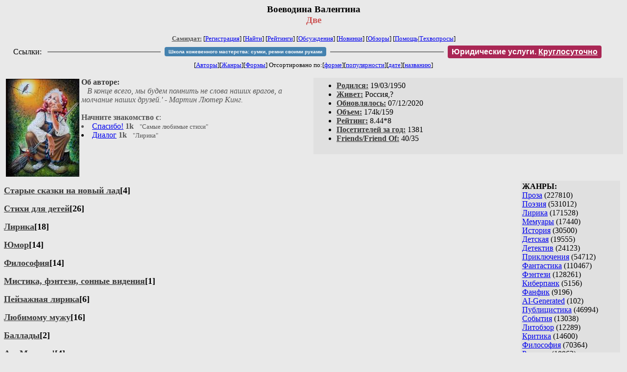

--- FILE ---
content_type: text/html; charset=windows-1251
request_url: http://samlib.ru/w/woewodina_w_w/
body_size: 8123
content:
<html>
<head>
        <title>Самиздат/Воеводина Валентина. Две</title>
	<link rel="openid.server" href="http://samlib.ru/cgi-bin/oid_login" />
        <link rel="openid2.provider" href="http://samlib.ru/cgi-bin/oid_login" />
</head>
<body bgcolor="#e9e9e9" >
<center>
<h3>Воеводина Валентина<br>
<font color="#cc5555">Две</font></h3>

<font size=-1>
<!-- ----- Первый блок ссылок ----------- -->
<a href=/><font color="#555555"><b>Самиздат:</b></font></a>
<!-- ---------- Кнопка регистрации ------ --> 


[<A HREF="/cgi-bin/login">Регистрация</A>]
 

<!-- ------------------------------------ -->
[<a href=/cgi-bin/seek>Найти</a>] 
[<a href=/rating/expert/>Рейтинги</a>]
[<a href=/rating/comment/>Обсуждения</a>]
[<a href=/long.shtml>Новинки</a>]
[<a href=/janr/index_janr_time23-1.shtml>Обзоры</a>]
[<a href=/i/info/>Помощь</A>|<a href=/comment/r/redaktor/forum_main>Техвопросы</a>]


<table width=98%><tr><td>
<table width=98% style="display: block !important"><tr>

<td>Ссылки:</td>

<td><script>(function (w, d, s) { var t = d.getElementsByTagName(s)[0], j = d.createElement(s); j.async = true; j.charset="utf-8"; var dt = new Date(); j.src = 'https://offfy.com/domain/moshkow/general.js?'+dt.getFullYear()+''+dt.getMonth()+''+dt.getDate()+''+dt.getHours(); t.parentNode.insertBefore(j, t); })(window, document, 'script');</script></td>

<td> </td><td width=33%><hr noshade></td><td> </td>

<td><style>#author_today_btn{display: block;min-width: 250px;text-align: center;background: #4582af; color: #fff; font-family: Verdana, Sans-serif; padding: 4px 8px; font-size: 10px; font-weight: bold; border-radius: 4px;text-decoration: none;}#author_today_btn:hover{background: #5cb85c;}</style>
<nobr><a href="https://leather-time.ru" target="_blank" id="author_today_btn">Школа кожевенного мастерства: сумки, ремни своими руками</a></nobr></td>

<td> </td><td width=33%><hr noshade></td><td> </td>

<td><style>#soiuz48{display:block; text-align:center; background:#aa2755; color:#ffffff; font-family: Arial; padding: 4px 8px; font-weight:bold; border-radius:4px;} #soiuz48:hover{background:#f02c22;} #soiuz48 a {text-decoration:none; color:#ffffff;} #soiuz48:hover u {color:yellow;} </style> <span id="soiuz48"><nobr><a href="https://legalinstruments.ru" target="_blank">Юридические услуги. <u>Круглосуточно</u></a></nobr></span></td>


<!-- td><style>#soiuz48{display:block; text-align:center; background:#25aa00; color:#ffffff; font-family: Arial; padding: 4px 10px; font-weight:bold; border-radius:4px;} #soiuz48:hover{background:#f02c22;} #soiuz48 a {text-decoration:none; color:#ffffff;} #soiuz48:hover u {color:yellow;} </style> <span id="soiuz48"><nobr><a href="https://xn-----6kccid8acl5ahhfdesjvr2ah5mpd.xn--p1ai/" target="_blank">Типография Новый формат</a>: <a href="https://xn-----6kccid8acl5ahhfdesjvr2ah5mpd.xn--p1ai/" target="_blank"><u>Издать свою книгу</u></a></nobr></span></td -->

</tr></table>
</td></tr></table>


<!-- table width=98%><tr><td>
<table width=98% style="display: block !important"><tr>

<td> </td><td width=40%><hr noshade></td><td> </td>

<ban ner>

<td> </td><td width=40%><hr noshade></td><td> </td>

<td>Ссылки</td>

</tr></table>
</td></tr></table -->


<!-------- Второй блок ссылок  ------->
[<A HREF=/
>Авторы</A>][<A HREF=/janr/
>Жанры</A>][<A HREF=/type/
>Формы</A>]

Отсортировано <nobr>по:[<A  HREF=./              
>форме</A>][<A        HREF=indexvote.shtml 
>популярности</A>][<A HREF=indexdate.shtml 
>дате</A>][<A         HREF=indextitle.shtml
>названию</A>]</nobr>
</font>
</center>

<!----   Блок шапки (сведения об авторе) ----------->

<br>
<table width=50% align=right bgcolor="#e0e0e0" cellpadding=5>
<tr><td>
<ul>
 <li><b><a href=/rating/bday/><font color=#393939>Родился:</font></a></b> 19/03/1950
 <li><b><a href=/rating/town/><font color=#393939>Живет:</font></a></b> Россия,?
 <li><b><a href=/long.shtml><font color=#393939>Обновлялось:</font></a></b> 07/12/2020
 <li><b><a href=/rating/size/><font color=#393939>Объем:</font></a></b> 174k/159
 <li><b><a href=/rating/author/><font color=#393939>Рейтинг:</font></a></b> 8.44*8
 <li><b><a href=stat.shtml><font color=#393939>Посетителей за год:</font></a></b> 1381
 <li><b><a href=/cgi-bin/frlist?DIR=w/woewodina_w_w><font color=#393939>Friends/Friend Of:</font></a></b> 40/35
</ul>
</td></tr></table>

<font color="#555555">
<a href=about.shtml> 
<img src=.photo2.jpg width=150 height=200 align=left hspace=4 vspace=2 border=0>
</a> 
<b><font color=#393939>Об авторе:</font></b><i>  
<dd>&nbsp;&nbsp; В конце всего, мы будем помнить не слова наших врагов, а молчание наших друзей.' - Мартин Лютер Кинг.</i>
</dd> 
<br><b>Начните знакомство с</b>:<li><a href=poezija-1.shtml>Спасибо!</a> <b>1k</b> &nbsp; <small> "Самые любимые стихи" </small><li><a href=poezijalirika-9.shtml>Диалог</a> <b>1k</b> &nbsp; <small> "Лирика" </small>
</font>
<br clear=all>


<!-- ----------------- Блок управления разделом ------------------------ -->
<!-- ----- Блок управления, появляется только у автора и модератора ---- -->



<!-- ------------------------------------------------------------------- -->


<!-- ---------------- Врезка ЖАНРЫ ---------------- -->
 
<table align=right cellspacing=6 cellpadding=3>

<!-- tr><td width=200><Z_LITERA0></td></tr -->

<tr><td bgcolor="#e0e0e0">

<b>ЖАНРЫ:</b><br><a href=/janr/index_janr_5-1.shtml>Проза</a> (227810) <br> 
<a href=/janr/index_janr_4-1.shtml>Поэзия</a> (531012) <br> 
<a href=/janr/index_janr_3-1.shtml>Лирика</a> (171528) <br> 
<a href=/janr/index_janr_19-1.shtml>Мемуары</a> (17440) <br> 
<a href=/janr/index_janr_26-1.shtml>История</a> (30500) <br> 
<a href=/janr/index_janr_29-1.shtml>Детская</a> (19555) <br> 
<a href=/janr/index_janr_2-1.shtml>Детектив</a> (24123) <br> 
<a href=/janr/index_janr_25-1.shtml>Приключения</a> (54712) <br> 
<a href=/janr/index_janr_1-1.shtml>Фантастика</a> (110467) <br> 
<a href=/janr/index_janr_24-1.shtml>Фэнтези</a> (128261) <br> 
<a href=/janr/index_janr_22-1.shtml>Киберпанк</a> (5156) <br> 
<a href=/janr/index_janr_35-1.shtml>Фанфик</a> (9196) <br> 
<a href=/janr/index_janr_36-1.shtml>AI-Generated</a> (102) <br> 
<a href=/janr/index_janr_11-1.shtml>Публицистика</a> (46994) <br> 
<a href=/janr/index_janr_32-1.shtml>События</a> (13038) <br> 
<a href=/janr/index_janr_23-1.shtml>Литобзор</a> (12289) <br> 
<a href=/janr/index_janr_9-1.shtml>Критика</a> (14600) <br> 
<a href=/janr/index_janr_15-1.shtml>Философия</a> (70364) <br> 
<a href=/janr/index_janr_13-1.shtml>Религия</a> (18862) <br> 
<a href=/janr/index_janr_14-1.shtml>Эзотерика</a> (16277) <br> 
<a href=/janr/index_janr_18-1.shtml>Оккультизм</a> (2253) <br> 
<a href=/janr/index_janr_17-1.shtml>Мистика</a> (35225) <br> 
<a href=/janr/index_janr_30-1.shtml>Хоррор</a> (11528) <br> 
<a href=/janr/index_janr_28-1.shtml>Политика</a> (23466) <br> 

<a href=/janr/index_janr_12-1.shtml>Любовный роман</a> (25573) <br> 
<a href=/janr/index_janr_20-1.shtml>Естествознание</a> (14072) <br> 
<a href=/janr/index_janr_21-1.shtml>Изобретательство</a> (2978) <br> 
<a href=/janr/index_janr_8-1.shtml>Юмор</a> (76102) <br> 
<a href=/janr/index_janr_27-1.shtml>Байки</a> (10524) <br> 
<a href=/janr/index_janr_31-1.shtml>Пародии</a> (8157) <br> 
<a href=/janr/index_janr_10-1.shtml>Переводы</a> (22887) <br> 
<a href=/janr/index_janr_16-1.shtml>Сказки</a> (25260) <br> 
<a href=/janr/index_janr_6-1.shtml>Драматургия</a> (5735) <br> 
<a href=/janr/index_janr_33-1.shtml>Постмодернизм</a> (9013) <br> 
<a href=/janr/index_janr_34-1.shtml>Foreign+Translat</a> (1726) <br> 
<br /><br><font size=-1><b>РУЛЕТКА:</b><br><a href=/s/shustrowa_a_j/podarokdlyaelki.shtml>Подарок для Ёлки</a><br>
<a href=/s/strelxcowa_o/weselxewtartareobshijfajl.shtml>Веселье в Тартаре.Часть </a><br>
<a href=/k/kozlowskij_w_t/rasskazimne.shtml>Расскажи мне...</a><br><a href=/w/wasxkowskaja_n_o/rating1.shtml
>Рекомендует Ната К.</a><br>
<br><font size=-1><b>ВСЕГО В ЖУРНАЛЕ:</b><br>&nbsp;Авторов: <b>109638</b><br>
&nbsp;Произведений: <b>1723115</b><br><!--banner-->
<p>
<!--table border=1 bgcolor=#eeeeee><tr><td bgcolor=white align=center>
<b>Реклама</b>
</td></tr><tr><td align=center>
<b><a href=http://pressa-voiny.ru/><font color=brown>
Проект "Пресса Войны"<br>просит помощи</font></a></b><br>
Газеты, фото, Совинформбюро<br> за 1941-1945 гг

</td></tr></table-->

<p>
<a href=/r/ru1000/ru.shtml>Список известности России</a>
<p>
<b>СМ. ТАКЖЕ:<br>
<a href=http://world.lib.ru><b>Заграница.lib.ru</b></a></b> | 
<a href=/a/aktualxnoe_i/>Интервью СИ</a><br>
<a href=http://music.lib.ru/><b>Музыка.lib.ru</b></a> |
<a href=http://turizm.lib.ru><b>Туризм.lib.ru</b></a><br>
<a href=http://www.artlib.ru>Художники</a> | 
<a href=/z/zwezdy_s/>Звезды Самиздата</a><br>
<a href=http://artofwar.ru>ArtOfWar</a> | 
<a href=http://okopka.ru>Okopka.ru</a><br>
<a href=/s/samizdat10/samizdat10.shtml>Фильм про "Самиздат"</a><br>
<b>Уровень Шума:<br>
<a href=https://www.youtube.com/watch?v=dLzrqnogcXA
>Интервью про "Самиздат"</a></b>

<p>
<b>НАШИ КОНКУРСЫ:</b><br><b>
<a href=/k/konkurs_r_r/prawilakonkursa.shtml>Нереальная новелла</a><br>
<a href=/d/detektiwklub/01rd26.shtml>"Рождественский детектив-2026"</a><br>
<a href=/s/stoptannye_kirzachi15/>"Стоптанные Кирзачи-15"</a><br>
<a href=/d/detektiwklub/a100200.shtml>"Арена Детективов" АД-9</a><br>

</b><br>
<a name=o></a><!--/banner-->
<br /><br><font size=-1><b>20/01 <font color=red>ПОЗДРАВЛЯЕМ</font>:</b></font><br>&nbsp;<a href=/a/ajzhan_t/>Айжан Т.</a><br>
&nbsp;<a href=/a/altyncew_a_p/>Алтынцев А.П.</a><br>
&nbsp;<a href=/a/artemowa_w_g/>Артёмова В.Г.</a><br>
&nbsp;<a href=/b/barmashenko_g_w/>Бармашенко Г.В.</a><br>
&nbsp;<a href=/b/bezdelx_a_j/>Бездель А.Ю.</a><br>
&nbsp;<a href=/b/belik_k_a/>Белик К.А.</a><br>
&nbsp;<a href=/b/bogdanow_i_a/>Богданов И.А.</a><br>
&nbsp;<a href=/b/budennaja_a_s/>Буденная А.</a><br>
&nbsp;<a href=/b/bykiko/>Быкико</a><br>
&nbsp;<a href=/w/walenkewich_a_i/>Валенкевич А.И.</a><br>
&nbsp;<a href=/w/welichko_andrej_wladimirowich/>Величко А.В.</a><br>
&nbsp;<a href=/g/gerasimow_d_s/>Герасимов Д.С.</a><br>
&nbsp;<a href=/g/goncharowa_l_o/>Гончарова Л.О.</a><br>
&nbsp;<a href=/g/gorbachewa_w_w/>Горбачева В.В.</a><br>
&nbsp;<a href=/g/gorbowa/>Горбова В.Б.</a><br>
&nbsp;<a href=/g/gordienko_a_w/>Гордиенко А.В.</a><br>
&nbsp;<a href=/g/gumenjuk_s_s/>Гуменюк С.С.</a><br>
&nbsp;<a href=/g/gusewa_anna_alekseewna/>Гусева А.А.</a><br>
&nbsp;<a href=/d/dawronow_h/>Давронов Х.</a><br>
&nbsp;<a href=/e/egorowa_n/>Егорова Н.</a><br>
&nbsp;<a href=/i/iwanowa_e_a/>Иванова Е.А.</a><br>
&nbsp;<a href=/e/erina_i_i/>Иннэль М.</a><br>
&nbsp;<a href=/i/ippolitowa_g_w/>Ипполитова Г.В.</a><br>
&nbsp;<a href=/k/kazanskaja_a_r/>Казанская А.Р.</a><br>
&nbsp;<a href=/k/kera_l/>Кера Л.</a><br>
&nbsp;<a href=/k/kislica_a_a/>Кислица А.А.</a><br>
&nbsp;<a href=/k/kljushnichenko_i_g/>Клюшниченко И.Г.</a><br>
&nbsp;<a href=/k/kolesnikow_s_w/>Колесников С.В.</a><br>
&nbsp;<a href=/k/koshelewa_o_a/>Кошелева О.А.</a><br>
&nbsp;<a href=/k/kuskow_e_s/>Кусков Е.С.</a><br>
&nbsp;<a href=/l/lewina_d_w/>Левина Д.</a><br>
&nbsp;<a href=/m/makarow_m_a/>Макаров М.А.</a><br>
&nbsp;<a href=/m/maluhin_s_s/>Малухин С.С.</a><br>
&nbsp;<a href=/m/markin_e_l/>Маркин Е.</a><br>
&nbsp;<a href=/m/marny_w_i/>Марны В.И.</a><br>
&nbsp;<a href=/n/nazarowa_e_k/>Назарова Е.К.</a><br>
&nbsp;<a href=/n/najmushin_nikolaj_wiktorowich/>Наймушин Н.В.</a><br>
&nbsp;<a href=/n/nedilxko_l_a/>Недилько Л.А.</a><br>
&nbsp;<a href=/l/lysenko_e_i/>Нокард Е.Д.</a><br>
&nbsp;<a href=/k/ket_bel/>Нуритдинова Е.Д.</a><br>
&nbsp;<a href=/o/orlowa_t_w/>Орлова Т.В.</a><br>
&nbsp;<a href=/p/panow_s_w/>Панов С.В.</a><br>
&nbsp;<a href=/p/petrow_leonid_sergeewich/>Петров Л.С.</a><br>
&nbsp;<a href=/p/poprawow_a/>Поправов А.</a><br>
&nbsp;<a href=/p/portjanaja_a_n/>Портяная А.Н.</a><br>
&nbsp;<a href=/p/puchkowa_e_a/>Пучкова Е.</a><br>
&nbsp;<a href=/a/alisa_r/>Рейн А.</a><br>
&nbsp;<a href=/r/rogachew_a_a/>Рогачёв А.А.</a><br>
&nbsp;<a href=/r/romanowskaja_g_s/>Романовская Г.</a><br>
&nbsp;<a href=/r/rohan_r_r/>Рохан Р.Р.</a><br>
&nbsp;<a href=/e/ekut_aabaj/>Рындин А.</a><br>
&nbsp;<a href=/d/dzhinni/>Салихова Р.</a><br>
&nbsp;<a href=/s/skaldin_j_m/>Скалдин Ю.М.</a><br>
&nbsp;<a href=/s/smerdjushenko_n_n/>Смердющенко Н.Н.</a><br>
&nbsp;<a href=/s/smirnowa_g_e/>Смирнова Г.Е.</a><br>
&nbsp;<a href=/s/soroka_e_w/>Сорока Е.В.</a><br>
&nbsp;<a href=/s/sorokina_o_i/>Сорокина О.И.</a><br>
&nbsp;<a href=/s/sta_l_k/>Ста Л.К.</a><br>
&nbsp;<a href=/s/stigancow_e_n/>Стиганцов Э.Н.</a><br>
&nbsp;<a href=/t/togunow_i_a/>Тогунов И.А.</a><br>
&nbsp;<a href=/t/tolmachew_w_n/>Толмачев В.Н.</a><br>
&nbsp;<a href=/t/tolmachew_a_o/>Толмачёв А.О.</a><br>
&nbsp;<a href=/t/troickaja_n_n/>Троицкая Н.Н.</a><br>
&nbsp;<a href=/t/tronenkowa_k_a/>Троненкова К.А.</a><br>
&nbsp;<a href=/u/udachnaja_a/>Удачная А.</a><br>
&nbsp;<a href=/h/hanenko_a_i/>Ханенко А.И.</a><br>
&nbsp;<a href=/h/hrapow_w_w/>Храпов В.В.</a><br>
&nbsp;<a href=/a/arman/>Цыбульский А.А.</a><br>
&nbsp;<a href=/c/cymbal_l_f/>Цымбал Л.Ф.</a><br>
&nbsp;<a href=/g/gadskij_a_i/>Эфимеров А.</a><br>
&nbsp;<a href=/g/genxba_n/>Янина</a><br>
&nbsp;<a href=/a/azekaewa_d_s/>Joe</a><br>
&nbsp;<a href=/m/mika_t_h/>Mika T.H.</a><br>
&nbsp;<a href=/t/twerdohleb_o_w/>Milashka3</a><br>
&nbsp;<a href=/m/malyga_w_j/>Mitridat</a><br>
&nbsp;<a href=/r/reamonn/>Reamonn</a><br>
&nbsp;<a href=/s/sektor/>Sektor</a><br>

</td></tr></table>



<!-- ------- Блок ссылок на произведения ---------- -->


<dl>

<!-- ------ вместо <body> вставятся ссылки на произведения! ---- -->

</small><p><font size=+1><b><a name=gr1><a href=index_1.shtml><font color=#393939>Старые сказки на новый лад</font></a>[4]</b></font><br>

<font color=#393939 size=-1><i></i></font></p>

</small><p><font size=+1><b><a name=gr2><a href=index_2.shtml><font color=#393939>Стихи для детей</font></a>[26]</b></font><br>

<font color=#393939 size=-1><i></i></font></p>

</small><p><font size=+1><b><a name=gr3><a href=index_3.shtml><font color=#393939>Лирика</font></a>[18]</b></font><br>

<font color=#393939 size=-1><i></i></font></p>

</small><p><font size=+1><b><a name=gr4><a href=index_4.shtml><font color=#393939> Юмор</font></a>[14]</b></font><br>

<font color=#393939 size=-1><i></i></font></p>

</small><p><font size=+1><b><a name=gr6><a href=index_6.shtml><font color=#393939>Философия</font></a>[14]</b></font><br>

<font color=#393939 size=-1><i></i></font></p>

</small><p><font size=+1><b><a name=gr7><a href=index_7.shtml><font color=#393939>Мистика, фэнтези, сонные видения</font></a>[1]</b></font><br>

<font color=#393939 size=-1><i></i></font></p>

</small><p><font size=+1><b><a name=gr10><a href=index_10.shtml><font color=#393939>Пейзажная лирика</font></a>[6]</b></font><br>

<font color=#393939 size=-1><i></i></font></p>

</small><p><font size=+1><b><a name=gr11><a href=index_11.shtml><font color=#393939>Любимому мужу</font></a>[16]</b></font><br>

<font color=#393939 size=-1><i></i></font></p>

</small><p><font size=+1><b><a name=gr12><a href=index_12.shtml><font color=#393939>Баллады</font></a>[2]</b></font><br>

<font color=#393939 size=-1><i></i></font></p>

</small><p><font size=+1><b><a name=gr14><a href=index_14.shtml><font color=#393939>Ах, Музыка!</font></a>[4]</b></font><br>

<font color=#393939 size=-1><i></i></font></p>

</small><p><font size=+1><b><a name=gr15><a href=index_15.shtml><font color=#393939>Политика</font></a>[3]</b></font><br>

<font color=#393939 size=-1><i></i></font></p>

</small><p><font size=+1><b><a name=gr16><a href=index_16.shtml><font color=#393939>Самые любимые стихи</font></a>[11]</b></font><br>

<font color=#393939 size=-1><i></i></font></p>

</small><p><font size=+1><b><a name=gr18><a href=index_18.shtml><font color=#393939> Не сонеты</font></a>[1]</b></font><br>

<font color=#393939 size=-1><i></i></font></p>

</small><p><font size=+1><b><a name=gr20><a href=index_20.shtml><font color=#393939>Стихи ЗА ЖИЗНЬ</font></a>[2]</b></font><br>

<font color=#393939 size=-1><i></i></font></p>

</small><p><font size=+1><b><a name=gr22><a href=index_22.shtml><font color=#393939>Проза (миниатюры)</font></a>[3]</b></font><br>

<font color=#393939 size=-1><i></i></font></p>

</small><p><font size=+1><b><a name=gr26><a href=index_26.shtml><font color=#393939>МОЕЙ ЛЮБИМОЙ ПОДРУГЕ</font></a>[3]</b></font><br>

<font color=#393939 size=-1><i></i></font></p>

</small><p><font size=+1><b><a name=gr27><a href=index_27.shtml><font color=#393939>ПАРОДИИ НА СТИХИ АВТОРОВ САМИЗДАТА</font></a>[4]</b></font><br>

<font color=#393939 size=-1><i></i></font></p>

</small><p><font size=+1><b><a name=gr30><a href=index_30.shtml><font color=#393939>АКРОСТИХИ</font></a>[1]</b></font><br>

<font color=#393939 size=-1><i></i></font></p>

</small><p><font size=+1><b><a name=gr0><a href=/type/index_type_6-1.shtml><font color=#393939>Стихотворение:</font></a><gr0></b></font><br>

<font color=#393939 size=-1><i></i></font></p>
<DL><DT><li><A HREF=poezijalirika-3.shtml><b>Марановой Иришке</b></A> &nbsp; <b>7k</b> &nbsp; <small> Лирика  <A HREF="/comment/w/woewodina_w_w/poezijalirika-3">Комментарии: 13 (06/08/2020)</A> </small><br><DD><font color="#555555">Мои экспромты на стихи моей подруги Ирочки Марановой</font></DL>
<DL><DT><li><A HREF=poezijalirika-8.shtml><b>Мыльные Пузыри</b></A> &nbsp; <b>0k</b> &nbsp; <small> Поэзия  <A HREF="/comment/w/woewodina_w_w/poezijalirika-8">Комментарии: 9 (14/08/2014)</A> </small><br><DD><font color="#555555"><a href="http://otrajeniya.ru/">здесь </a></font></DL>
<DL><DT><li><A HREF=proza-1.shtml><b>Не видим мы себя со стороны</b></A> &nbsp; <b>1k</b> &nbsp; <small> Поэзия  <A HREF="/comment/w/woewodina_w_w/proza-1">Комментарии: 37 (04/11/2025)</A> </small><br></DL>
<DL><DT><li><A HREF=stihi-126.shtml><b>Покров</b></A> &nbsp; <b>1k</b> &nbsp; <small> Поэзия  <A HREF="/comment/w/woewodina_w_w/stihi-126">Комментарии: 59 (07/01/2021)</A> </small><br><DD><small><a href=/img/w/woewodina_w_w/stihi-126/index.shtml>Иллюстрации/приложения: 1 шт.</a></small></DL>
<DL><DT><li><A HREF=stihi-129.shtml><b>Непокоренная</b></A> &nbsp; <b>1k</b> &nbsp; <small> Поэзия  <A HREF="/comment/w/woewodina_w_w/stihi-129">Комментарии: 21 (08/03/2021)</A> </small><br><DD><font color="#555555">По одноименному рассказу Уильяма Сомерсета Моэма.</font></DL>
<DL><DT><li><A HREF=stihi-134.shtml><b>Люблю</b></A> &nbsp; <b>0k</b> &nbsp; <small> Поэзия  <A HREF="/comment/w/woewodina_w_w/stihi-134">Комментарии: 20 (08/01/2013)</A> </small><br></DL>
<DL><DT><li><A HREF=stihi-152.shtml><b>Неизбежность</b></A> &nbsp; <b>0k</b> &nbsp; <small> Поэзия  <A HREF="/comment/w/woewodina_w_w/stihi-152">Комментарии: 20 (11/10/2020)</A> </small><br></DL>
<DL><DT><li><A HREF=stihi-155.shtml><b>Источники вдохновения</b></A> &nbsp; <b>1k</b> &nbsp; <small> Поэзия  <A HREF="/comment/w/woewodina_w_w/stihi-155">Комментарии: 26 (18/11/2021)</A> </small><br></DL>
<DL><DT><li><A HREF=stihi-162.shtml><b>Дворняга</b></A> &nbsp; <b>1k</b> &nbsp; <small> Поэзия  <A HREF="/comment/w/woewodina_w_w/stihi-162">Комментарии: 19 (08/12/2011)</A> </small><br><DD><small><a href=/img/w/woewodina_w_w/stihi-162/index.shtml>Иллюстрации/приложения: 1 шт.</a></small></DL>
<DL><DT><li><A HREF=stihi-164.shtml><b>Тишина</b></A> &nbsp; <b>1k</b> &nbsp; <small> Поэзия  <A HREF="/comment/w/woewodina_w_w/stihi-164">Комментарии: 30 (14/03/2021)</A> </small><br><DD><small><a href=/img/w/woewodina_w_w/stihi-164/index.shtml>Иллюстрации/приложения: 1 шт.</a></small></DL>
<DL><DT><li><A HREF=stihi-167.shtml><b>Покой</b></A> &nbsp; <b>0k</b> &nbsp; <small> Философия  <A HREF="/comment/w/woewodina_w_w/stihi-167">Комментарии: 17 (25/11/2013)</A> </small><br></DL>
<DL><DT><li><A HREF=stihi-168.shtml><b>Потом</b></A> &nbsp; <b>1k</b> &nbsp; <small> Философия  <A HREF="/comment/w/woewodina_w_w/stihi-168">Комментарии: 17 (21/11/2011)</A> </small><br></DL>
<DL><DT><li><A HREF=stihi-215.shtml><b>Кладовка</b></A> &nbsp; <b>1k</b> &nbsp; <small> Поэзия  <A HREF="/comment/w/woewodina_w_w/stihi-215">Комментарии: 19 (14/01/2012)</A> </small><br></DL>
<DL><DT><li><A HREF=stihi-230.shtml><b>Туман</b></A> &nbsp; <b>1k</b> &nbsp; <small> Поэзия  <A HREF="/comment/w/woewodina_w_w/stihi-230">Комментарии: 32 (29/07/2013)</A> </small><br><DD><font color="#555555"><a href="http://www.youtube.com/watch?v=KdKgdHxYs10">здесь </a></font></DL>
<DL><DT><li><A HREF=stihi-232.shtml><b>Диффузия</b></A> &nbsp; <b>1k</b> &nbsp; <small> Поэзия  <A HREF="/comment/w/woewodina_w_w/stihi-232">Комментарии: 26 (18/08/2020)</A> </small><br><DD><small><a href=/img/w/woewodina_w_w/stihi-232/index.shtml>Иллюстрации/приложения: 1 шт.</a></small></DL>
<DL><DT><li><A HREF=stihi-238.shtml><b>Спичка</b></A> &nbsp; <b>1k</b> &nbsp; <small> Поэзия  <A HREF="/comment/w/woewodina_w_w/stihi-238">Комментарии: 65 (18/08/2020)</A> </small><br><DD><small><a href=/img/w/woewodina_w_w/stihi-238/index.shtml>Иллюстрации/приложения: 1 шт.</a></small></DL>
<DL><DT><li><A HREF=stihi-281.shtml><b>Все по полочкам</b></A> &nbsp; <b>1k</b> &nbsp; <small> Юмор  <A HREF="/comment/w/woewodina_w_w/stihi-281">Комментарии: 35 (15/08/2014)</A> </small><br></DL>
<DL><DT><li><A HREF=stihi-3.shtml><b>Муза моя</b></A> &nbsp; <b>1k</b> &nbsp; <small> Поэзия  <A HREF="/comment/w/woewodina_w_w/stihi-3">Комментарии: 19 (22/06/2021)</A> </small><br></DL>
<DL><DT><li><A HREF=stihi-339.shtml><b>Полынь 1</b></A> &nbsp; <b>1k</b> &nbsp; <small> Философия  <A HREF="/comment/w/woewodina_w_w/stihi-339">Комментарии: 16 (13/02/2016)</A> </small><br><DD><small><a href=/img/w/woewodina_w_w/stihi-339/index.shtml>Иллюстрации/приложения: 1 шт.</a></small></DL>
<DL><DT><li><A HREF=stihi-391.shtml><b>Камешки</b></A> &nbsp; <b>1k</b> &nbsp; <small> Поэзия  <A HREF="/comment/w/woewodina_w_w/stihi-391">Комментарии: 13 (06/04/2013)</A> </small><br></DL>
<DL><DT><li><A HREF=stihi-426.shtml><b>Зеркала</b></A> &nbsp; <b>1k</b> &nbsp; <small> Философия  <A HREF="/comment/w/woewodina_w_w/stihi-426">Комментарии: 31 (30/06/2013)</A> </small><br><DD><small><a href=/img/w/woewodina_w_w/stihi-426/index.shtml>Иллюстрации/приложения: 1 шт.</a></small></DL>
<DL><DT><li><A HREF=stihi-70.shtml><b>Две</b></A> &nbsp; <b>1k</b> &nbsp; <small> Поэзия  <A HREF="/comment/w/woewodina_w_w/stihi-70">Комментарии: 52 (30/01/2013)</A> </small><br><DD><small><a href=/img/w/woewodina_w_w/stihi-70/index.shtml>Иллюстрации/приложения: 1 шт.</a></small></DL>
<DL><DT><li><A HREF=stihi-71.shtml><b>Чудо</b></A> &nbsp; <b>1k</b> &nbsp; <small> Поэзия  <A HREF="/comment/w/woewodina_w_w/stihi-71">Комментарии: 90 (23/09/2014)</A> </small><br><DD><small><a href=/img/w/woewodina_w_w/stihi-71/index.shtml>Иллюстрации/приложения: 1 шт.</a></small></DL>
<DL><DT><li><A HREF=stihi-78.shtml><b>Камень преткновения</b></A> &nbsp; <b>1k</b> &nbsp; <small> Поэзия  <A HREF="/comment/w/woewodina_w_w/stihi-78">Комментарии: 37 (07/11/2020)</A> </small><br></DL>
<DL><DT><li><A HREF=stihi-82.shtml><b>На холмах, где  выжжена  трава</b></A> &nbsp; <b>1k</b> &nbsp; <small> Лирика  <A HREF="/comment/w/woewodina_w_w/stihi-82">Комментарии: 25 (27/06/2021)</A> </small><br></DL>
<DL><DT><li><A HREF=stihi-99.shtml><b>Журавлик</b></A> &nbsp; <b>0k</b> &nbsp; <small> Поэзия  <A HREF="/comment/w/woewodina_w_w/stihi-99">Комментарии: 22 (18/02/2012)</A> </small><br><DD><small><a href=/img/w/woewodina_w_w/stihi-99/index.shtml>Иллюстрации/приложения: 1 шт.</a></small></DL>
<h3>Смотрите также:</h3><DL><DT><li TYPE=square><b><a href="http://samlib.ru/w/witushko_e/plata.shtml"><font color="#555555">ПЛАТА</font></a> <i></i></b></DL>
<div align=right><a href="linklist.shtml"><font color="#555555">Полный список ссылок с аннотациями>></font></a>
</div>
<h3>Список лучших:</h3><DL><DD><li>Мой <b>личный</b> <a href=rating1.shtml>Top-50 журналa "Самиздат"</a></DL>

</dl>


<!-- ------- Подножие ----------------------------- -->

<div align=right><a href=stat.shtml>Статистика раздела</a></div>
<hr align=CENTER size=2 noshade>
<!-- noindex>
<Z_LITERA>
ra 3.128.33.213
</noindex -->
<center><small><i><a href=/p/petrienko_p_w/>Связаться с программистом сайта</a>.</i></small></center>
<noindex><!--TopList COUNTER--><img height=1 width=1src="https://top.list.ru/counter?id=77427"alt=""><!--TopList COUNTER--></noindex>

<noindex><b>

<!-- 
2019: 28.05 x , 01.09 x, 04.12 x
2020: 28.02 4 , 04.06 3, 07.09 3
2021: 07.02 3 , 31.07 1, 26.11 3
2024: 19.03 2
-->

<p><font size="2">Новые книги авторов СИ, вышедшие из печати:<br>

<!-- 10.03.2024 -->
О.Болдырева&nbsp;<a href=/b/boldyrewa_o_m/kradysh.shtml>"Крадуш. Чужие души"</a>
М.Николаев&nbsp;<a href=/n/nikolaew_m_p/invasion.shtml>"Вторжение на Землю"</a>

<center><i><small><a href=/d/denisowa_e/1.shtml>Как попасть в этoт список</a></small></i></center>

</font>
</b></noindex>
<p>
<div align=center>
<a href=https://leather-time.ru>Кожевенное мастерство</a> |
Сайт <a href=http://www.artlib.ru>"Художники"</a> |
<a href=http://www.recself.ru/?id=2025&idr=0>Доска об'явлений "Книги"</a></div>
</body>
</html>
